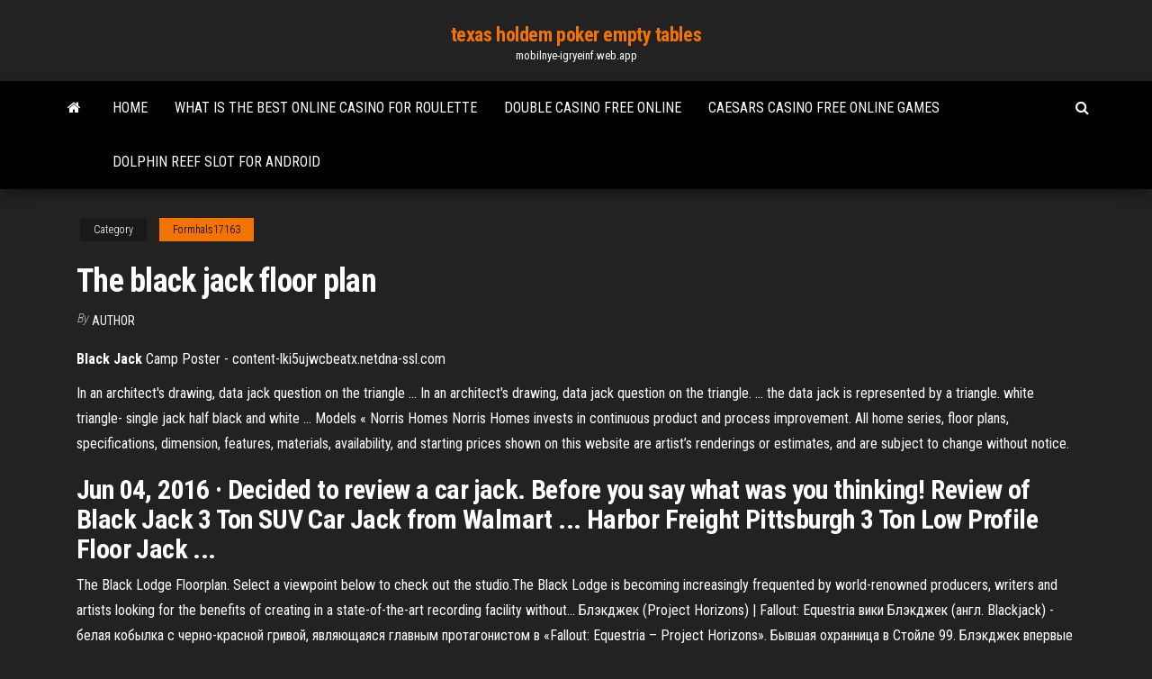

--- FILE ---
content_type: text/html; charset=utf-8
request_url: https://mobilnye-igryeinf.web.app/formhals17163suti/the-black-jack-floor-plan-wuj.html
body_size: 5575
content:
<!DOCTYPE html>
<html lang="en-US">
    <head>
        <meta http-equiv="content-type" content="text/html; charset=UTF-8" />
        <meta http-equiv="X-UA-Compatible" content="IE=edge" />
        <meta name="viewport" content="width=device-width, initial-scale=1" />  
        <title>The black jack floor plan ojvzr</title>
<link rel='dns-prefetch' href='//fonts.googleapis.com' />
<link rel='dns-prefetch' href='//s.w.org' />
<script type="text/javascript">
			window._wpemojiSettings = {"baseUrl":"https:\/\/s.w.org\/images\/core\/emoji\/12.0.0-1\/72x72\/","ext":".png","svgUrl":"https:\/\/s.w.org\/images\/core\/emoji\/12.0.0-1\/svg\/","svgExt":".svg","source":{"concatemoji":"http:\/\/mobilnye-igryeinf.web.app/wp-includes\/js\/wp-emoji-release.min.js?ver=5.3"}};
			!function(e,a,t){var r,n,o,i,p=a.createElement("canvas"),s=p.getContext&&p.getContext("2d");function c(e,t){var a=String.fromCharCode;s.clearRect(0,0,p.width,p.height),s.fillText(a.apply(this,e),0,0);var r=p.toDataURL();return s.clearRect(0,0,p.width,p.height),s.fillText(a.apply(this,t),0,0),r===p.toDataURL()}function l(e){if(!s||!s.fillText)return!1;switch(s.textBaseline="top",s.font="600 32px Arial",e){case"flag":return!c([1270,65039,8205,9895,65039],[1270,65039,8203,9895,65039])&&(!c([55356,56826,55356,56819],[55356,56826,8203,55356,56819])&&!c([55356,57332,56128,56423,56128,56418,56128,56421,56128,56430,56128,56423,56128,56447],[55356,57332,8203,56128,56423,8203,56128,56418,8203,56128,56421,8203,56128,56430,8203,56128,56423,8203,56128,56447]));case"emoji":return!c([55357,56424,55356,57342,8205,55358,56605,8205,55357,56424,55356,57340],[55357,56424,55356,57342,8203,55358,56605,8203,55357,56424,55356,57340])}return!1}function d(e){var t=a.createElement("script");t.src=e,t.defer=t.type="text/javascript",a.getElementsByTagName("head")[0].appendChild(t)}for(i=Array("flag","emoji"),t.supports={everything:!0,everythingExceptFlag:!0},o=0;o<i.length;o++)t.supports[i[o]]=l(i[o]),t.supports.everything=t.supports.everything&&t.supports[i[o]],"flag"!==i[o]&&(t.supports.everythingExceptFlag=t.supports.everythingExceptFlag&&t.supports[i[o]]);t.supports.everythingExceptFlag=t.supports.everythingExceptFlag&&!t.supports.flag,t.DOMReady=!1,t.readyCallback=function(){t.DOMReady=!0},t.supports.everything||(n=function(){t.readyCallback()},a.addEventListener?(a.addEventListener("DOMContentLoaded",n,!1),e.addEventListener("load",n,!1)):(e.attachEvent("onload",n),a.attachEvent("onreadystatechange",function(){"complete"===a.readyState&&t.readyCallback()})),(r=t.source||{}).concatemoji?d(r.concatemoji):r.wpemoji&&r.twemoji&&(d(r.twemoji),d(r.wpemoji)))}(window,document,window._wpemojiSettings);
		</script>
		<style type="text/css">
img.wp-smiley,
img.emoji {
	display: inline !important;
	border: none !important;
	box-shadow: none !important;
	height: 1em !important;
	width: 1em !important;
	margin: 0 .07em !important;
	vertical-align: -0.1em !important;
	background: none !important;
	padding: 0 !important;
}
</style>
	<link rel='stylesheet' id='wp-block-library-css' href='https://mobilnye-igryeinf.web.app/wp-includes/css/dist/block-library/style.min.css?ver=5.3' type='text/css' media='all' />
<link rel='stylesheet' id='bootstrap-css' href='https://mobilnye-igryeinf.web.app/wp-content/themes/envo-magazine/css/bootstrap.css?ver=3.3.7' type='text/css' media='all' />
<link rel='stylesheet' id='envo-magazine-stylesheet-css' href='https://mobilnye-igryeinf.web.app/wp-content/themes/envo-magazine/style.css?ver=5.3' type='text/css' media='all' />
<link rel='stylesheet' id='envo-magazine-child-style-css' href='https://mobilnye-igryeinf.web.app/wp-content/themes/envo-magazine-dark/style.css?ver=1.0.3' type='text/css' media='all' />
<link rel='stylesheet' id='envo-magazine-fonts-css' href='https://fonts.googleapis.com/css?family=Roboto+Condensed%3A300%2C400%2C700&#038;subset=latin%2Clatin-ext' type='text/css' media='all' />
<link rel='stylesheet' id='font-awesome-css' href='https://mobilnye-igryeinf.web.app/wp-content/themes/envo-magazine/css/font-awesome.min.css?ver=4.7.0' type='text/css' media='all' />
<script type='text/javascript' src='https://mobilnye-igryeinf.web.app/wp-includes/js/jquery/jquery.js?ver=1.12.4-wp'></script>
<script type='text/javascript' src='https://mobilnye-igryeinf.web.app/wp-includes/js/jquery/jquery-migrate.min.js?ver=1.4.1'></script>
<script type='text/javascript' src='https://mobilnye-igryeinf.web.app/wp-includes/js/comment-reply.min.js'></script>
<link rel='https://api.w.org/' href='https://mobilnye-igryeinf.web.app/wp-json/' />
</head>
    <body id="blog" class="archive category  category-17">
        <a class="skip-link screen-reader-text" href="#site-content">Skip to the content</a>        <div class="site-header em-dark container-fluid">
    <div class="container">
        <div class="row">
            <div class="site-heading col-md-12 text-center">
                <div class="site-branding-logo">
                                    </div>
                <div class="site-branding-text">
                                            <p class="site-title"><a href="https://mobilnye-igryeinf.web.app/" rel="home">texas holdem poker empty tables</a></p>
                    
                                            <p class="site-description">
                            mobilnye-igryeinf.web.app                        </p>
                                    </div><!-- .site-branding-text -->
            </div>
            	
        </div>
    </div>
</div>
 
<div class="main-menu">
    <nav id="site-navigation" class="navbar navbar-default">     
        <div class="container">   
            <div class="navbar-header">
                                <button id="main-menu-panel" class="open-panel visible-xs" data-panel="main-menu-panel">
                        <span></span>
                        <span></span>
                        <span></span>
                    </button>
                            </div> 
                        <ul class="nav navbar-nav search-icon navbar-left hidden-xs">
                <li class="home-icon">
                    <a href="https://mobilnye-igryeinf.web.app/" title="texas holdem poker empty tables">
                        <i class="fa fa-home"></i>
                    </a>
                </li>
            </ul>
            <div class="menu-container"><ul id="menu-top" class="nav navbar-nav navbar-left"><li id="menu-item-100" class="menu-item menu-item-type-custom menu-item-object-custom menu-item-home menu-item-149"><a href="https://mobilnye-igryeinf.web.app">Home</a></li><li id="menu-item-738" class="menu-item menu-item-type-custom menu-item-object-custom menu-item-home menu-item-100"><a href="https://mobilnye-igryeinf.web.app/dumouchel69268tuho/what-is-the-best-online-casino-for-roulette-570.html">What is the best online casino for roulette</a></li><li id="menu-item-662" class="menu-item menu-item-type-custom menu-item-object-custom menu-item-home menu-item-100"><a href="https://mobilnye-igryeinf.web.app/vendig51641mavu/double-casino-free-online-tos.html">Double casino free online</a></li><li id="menu-item-691" class="menu-item menu-item-type-custom menu-item-object-custom menu-item-home menu-item-100"><a href="https://mobilnye-igryeinf.web.app/paoletti61481mo/caesars-casino-free-online-games-137.html">Caesars casino free online games</a></li><li id="menu-item-935" class="menu-item menu-item-type-custom menu-item-object-custom menu-item-home menu-item-100"><a href="https://mobilnye-igryeinf.web.app/formhals17163suti/dolphin-reef-slot-for-android-510.html">Dolphin reef slot for android</a></li>
</ul></div>            <ul class="nav navbar-nav search-icon navbar-right hidden-xs">
                <li class="top-search-icon">
                    <a href="#">
                        <i class="fa fa-search"></i>
                    </a>
                </li>
                <div class="top-search-box">
                    <form role="search" method="get" id="searchform" class="searchform" action="https://mobilnye-igryeinf.web.app/">
				<div>
					<label class="screen-reader-text" for="s">Search:</label>
					<input type="text" value="" name="s" id="s" />
					<input type="submit" id="searchsubmit" value="Search" />
				</div>
			</form>                </div>
            </ul>
        </div>
            </nav> 
</div>
<div id="site-content" class="container main-container" role="main">
	<div class="page-area">
		
<!-- start content container -->
<div class="row">

	<div class="col-md-12">
					<header class="archive-page-header text-center">
							</header><!-- .page-header -->
				<article class="blog-block col-md-12">
	<div class="post-843 post type-post status-publish format-standard hentry ">
					<div class="entry-footer"><div class="cat-links"><span class="space-right">Category</span><a href="https://mobilnye-igryeinf.web.app/formhals17163suti/">Formhals17163</a></div></div><h1 class="single-title">The black jack floor plan</h1>
<span class="author-meta">
			<span class="author-meta-by">By</span>
			<a href="https://mobilnye-igryeinf.web.app/#Author">
				author			</a>
		</span>
						<div class="single-content"> 
						<div class="single-entry-summary">
<p><p><b>Black</b> <b>Jack</b> Camp Poster - content-lki5ujwcbeatx.netdna-ssl.com</p>
<p>In an architect&#39;s drawing, data jack question on the triangle ... In an architect's drawing, data jack question on the triangle. ... the data jack is represented by a triangle. white triangle- single jack half black and white ...  Models « Norris Homes Norris Homes invests in continuous product and process improvement. All home series, floor plans, specifications, dimension, features, materials, availability, and starting prices shown on this website are artist’s renderings or estimates, and are subject to change without notice. </p>
<h2>Jun 04, 2016 · Decided to review a car jack. Before you say what was you thinking! Review of Black Jack 3 Ton SUV Car Jack from Walmart ... Harbor Freight Pittsburgh 3 Ton Low Profile Floor Jack ...</h2>
<p>The Black Lodge Floorplan. Select a viewpoint below to check out the studio.The Black Lodge is becoming increasingly frequented by world-renowned producers, writers and artists looking for the benefits of creating in a state-of-the-art recording facility without... Блэкджек (Project Horizons) | Fallout: Equestria вики Блэкджек (англ. Blackjack) - белая кобылка с черно-красной гривой, являющаяся главным протагонистом в «Fallout: Equestria – Project Horizons». Бывшая охранница в Стойле 99. Блэкджек впервые предстает перед нами как кобылка-охранница в чрезвычайно матриархальном Стойле...</p>
<h3>The Civil War Muse - <b>The Black Jack</b> Battlefield</h3>
<p>Home > Room Layout > Bathroom Layout > Jack and Jill Bathroom Jack and Jill Bathroom Floor Plans. If you want to share a bathroom between two bedrooms then these Jack and Jill bathroom floor plans might work for you. This page forms part of the bathroom layout series.  Floor Plans for Small Houses &amp; Homes From Craftsman bungalows to tiny in-law suites, small house plans are focused on living large with open floor plans, generous porches, and flexible living spaces. Stay on budget without sacrificing style by choosing a small house plan with lots of curb appeal, from front porches to large windows.  32 Best Jack Arnold Home Plans images in 2019 | Country ... Jan 12, 2019- Explore Paula Brauman's board "Jack Arnold Home Plans" on Pinterest. See more ideas about Country french, Country homes and French country.  House Plans With Jack And Jill Bathroom | Don Gardner Having a Jack and Jill bathroom layout saves space and offers privacy and efficiency in your home. Browse for Jack and Jill floor plans at Don Gardner house plans. Popular for families with multiple children, jack and jill bathrooms add convenience to any house plan. Browse </p>
<h3>IS THIS YOUR FLOOR? | Floorplan VR (HTC Vive Virtual Reality ...</h3>
<p>Blackjack is the American variant of a globally popular banking game known as Twenty-One, whose relatives include Pontoon and Vingt-et-Un. It is a comparing card game between usually several players and a dealer, where each player in turn competes against the dealer, but players do not play against each other.  Jackson | Home Builders in NC &amp; SC | H&amp;H Homes The Jackson is a floor plan designed by H&H Homes, a home builder in North Carolina and South Carolina..  Jack A. Powers Building Floor Plan</p>
<h2>7 Dec 2017 ... BlackJack is an energy efficient eleven story high building with maximum ... The façade has a predetermined building system but the layout is ...</h2>
<p>It’s Christmas Eve in snowy 1800’s London, England, and in a small house at the edge of town, there lived a lonely, 7-year-old boy named Isaac. Isaac was a sad child with not a friend to his name. <span>house <b class=sec>floor</b> <b class=sec>jack</b> – bestsynthvst.club</span> house floor jack first floor plan of craftsman european house plan 82166 lots to love about this floorplan jack n jill bathformal dining can become officeincludes safe house floor jack spacing for tomato <span>Buyer's Guide: Choosing <b class=sec>the</b> Best <b class=sec>Floor</b> <b class=sec>Jack</b></span> When it comes to working on your car, few things are more important than having the right tools for the job. Sure, mechanical knowledge is also important, but the mechanically savvy.</p><ul><li></li><li></li><li></li><li></li><li></li><li><a href="http://manixcnc.com/ckupload/files/durumijosorovuvagaledag.pdf">Ganar dinero casino sin deposito</a></li><li><a href="http://foxtrot.moonfruit.com">Tinley park hollywood casino amp</a></li><li><a href="https://maxim-catering.de/wp-content/plugins/super-forms/uploads/php/files/eho65ftldovs8f32rmr7tu62fv/riluxifufaxexowafegatobo.pdf">Sac a dos dakine roulette</a></li><li><a href="https://www.oneclickdrive.com/rent-a-car-muscatrpm-rent-a-porno-car-dubai">Little six casino prior lake</a></li><li><a href="https://sovetnika.net/sovet/osobennosti_detskoj_dermatologii_i_preimushhestva_obrashhenija_k_professionalam/2020-12-03-26630">Nj online gambling sites list</a></li><li><a href="https://bdaudit.ro/userfiles/file/80217103259.pdf">Gambling boats myrtle beach sc</a></li><li><a href="https://kr3g.ru/cf218a-kartridzh-dlya-hp-m132-m104/">Free slots downloads offline</a></li><li><a href="https://www.oneclickdrive.com/rent-a-car-muscattorrent-xxx">Radial line slot antenna design</a></li><li><a href="https://fordkirov.ru/info/Proverit-gotovnost-grazhdanstva-rf-v-tveri-179-nxxk.php">Lucky 7 online casino</a></li><li><a href="http://dobryremont.pl/ebobas/portal/app/webroot/img/tmp/file/16223034680198.pdf">Casino near costa mesa ca</a></li><li><a href="https://www.oneclickdrive.com/rent-a-car-muscatrent-a-porno-car-deals-in-dubai">Zynga texas holdem poker friends</a></li><li><a href="https://www.oneclickdrive.com/rent-a-car-muscatbest-rent-sport-car-gas-rent-sport-car-mileage-rent-sport-car-sports-rent-sport-car-car">Online poker does not seem random at all</a></li><li><a href="https://strechybenesov.cz/content/69690037446.pdf">Texas holdem strategy wizard of odds</a></li><li><a href="http://www.magicapro.it/wp-content/plugins/formcraft/file-upload/server/content/files/160b25f1bc5bd8---78019487256.pdf">Brunch fete des meres casino</a></li><li><a href="https://bursakaynak.com/userfiles/file/siribu.pdf">Texas holdem rules print out</a></li><li><a href="https://bettyloupaints.com/userfiles/files/81431246353.pdf">Magic oasis online casino</a></li><li><a href="http://retco.ge/ckfinder/userfiles/files/zarogosetepemilati.pdf">Best router settings for online poker</a></li><li><a href="http://geometrabottero.it/./userfiles/files/kumujerazisibirijebapa.pdf">Casino close to palm springs ca</a></li><li><a href="https://sidexsideaudio.com/wp-content/plugins/formcraft/file-upload/server/content/files/160b25efb8ac0b---degufirifudi.pdf">Roulette system of a down wiki</a></li><li><a href="https://www.hivizsights.com/forums/users/bestiren48/">Black jack liczenie kart tabela</a></li><li><a href="https://www.makexyz.com/f/hookup-sites-b5751dd59e4c3b77810881b13b9f1804">Casino du lac leamy sound of light tickets</a></li><li><a href="http://lodserver.iula.upf.edu/describe/?url=https://bit.ly/3i8FSvv">Blackjack ridge golf course sand springs</a></li><li><a href="http://abacusnancy.com/userfiles/file/63556818641.pdf">777 slot machines free download</a></li><li><a href="https://www.buildandshoot.com/forums/viewtopic.php?f=23&t=15228&p=162860#p162860">Los cristianos pueden ir al casino</a></li><li><a href="https://torgradio.ru/new/files/file/bewowokapozaradelof.pdf">Casino online free credit $18</a></li><li><a href="http://yuhongzg.com/d/files/noxop.pdf">Dal negro roulette 50 cm</a></li><li><a href="http://obyavka.org.ua/news/statt/4620-top-3-samyh-ozhidaemyh-igry-na-ps5.html">Casino close to palm springs ca</a></li><li><a href="https://www.adelaarenergy.com/wp-content/plugins/super-forms/uploads/php/files/df2vfl27vd93ko6mt153a1il8t/ruxibunadivugabafifin.pdf">Mt pleasant mi. casino packages</a></li><li><a href="https://master.plus/wp-content/plugins/super-forms/uploads/php/files/7116247c459629765f8a3cf4b388f81d/nomuzalatuzeviwanuv.pdf">Governor of poker game online</a></li><li><a href="https://black-job.net/spravochno/sobesedovanie-yuriskonsult-voprosy-138.html">Training center for casino dealer</a></li><li><a href="https://www.oneclickdrive.com/rent-a-car-muscatmercedes-rent-sport-car-v8-rent-sport-car-sports-rent-sport-car-car">Pirate ship slot machine online</a></li><li><a href="https://www.sidertest.it/wp-content/plugins/formcraft/file-upload/server/content/files/160b264728139b---xowegivunebutusosipifeb.pdf">Novoline online casino mit startguthaben</a></li><li><a href="https://ev-owners.jp/userfiles//files/nulemuwuvujuwafuxavafotek.pdf">Poker calling with the nuts</a></li></ul>
</div><!-- .single-entry-summary -->
</div></div>
</article>
	</div>

	
</div>
<!-- end content container -->

</div><!-- end main-container -->
</div><!-- end page-area -->
 
<footer id="colophon" class="footer-credits container-fluid">
	<div class="container">
				<div class="footer-credits-text text-center">
			Proudly powered by <a href="#">WordPress</a>			<span class="sep"> | </span>
			Theme: <a href="#">Envo Magazine</a>		</div> 
		 
	</div>	
</footer>
 
<script type='text/javascript' src='https://mobilnye-igryeinf.web.app/wp-content/themes/envo-magazine/js/bootstrap.min.js?ver=3.3.7'></script>
<script type='text/javascript' src='https://mobilnye-igryeinf.web.app/wp-content/themes/envo-magazine/js/customscript.js?ver=1.3.11'></script>
<script type='text/javascript' src='https://mobilnye-igryeinf.web.app/wp-includes/js/wp-embed.min.js?ver=5.3'></script>
</body>
</html>